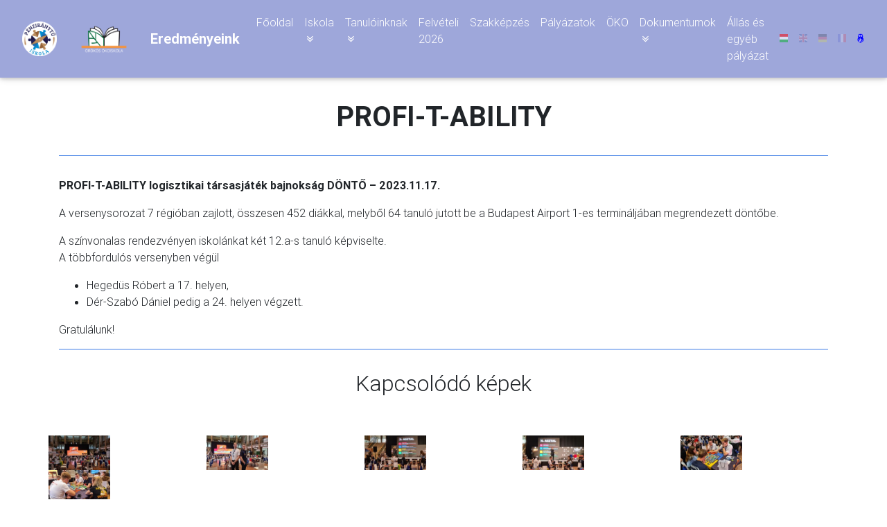

--- FILE ---
content_type: text/html; charset=UTF-8
request_url: http://karolyi-kozgazd.hu/results/2023-11-27-47-PROFI-T-ABILITY
body_size: 6636
content:
<!DOCTYPE html>
<html>
   <head>
      <!-- Google tag (gtag.js) --> <script async src="https://www.googletagmanager.com/gtag/js?id=AW-17531080672"></script> <script> window.dataLayer = window.dataLayer || []; function gtag(){dataLayer.push(arguments);} gtag('js', new Date()); gtag('config', 'AW-17531080672'); </script>
<meta charset="utf-8">
<meta name="viewport" content="width=device-width, initial-scale=1, shrink-to-fit=no">
<meta http-equiv="x-ua-compatible" content="ie=edge">
<title>Eredményeink</title>
<link rel="shortcut icon" type="image/png" href="/favicon.png"/>
<link rel="stylesheet" href="https://maxcdn.bootstrapcdn.com/font-awesome/4.7.0/css/font-awesome.min.css">
<link href="/assets/css/bootstrap.min.css" rel="stylesheet">
<link href="/assets/css/mdb.min.css" rel="stylesheet">
<link href="/assets/css/style.css" rel="stylesheet">      <style>
      
         .resizable{
            display: block;
            height: auto;
            width: 100%;
            }
        
		  .gallery{
         max-width:100%; height: 100%;
         }
         .screen-only {
         display: block;
         }
         .mobile-only {
         display: none;
         }
         @media screen and (max-width: 720px) {
         .screen-only {
         display: none;
         }
         .mobile-only {
         display: block;
         }
         }
         .leng{
         opacity: .63;
         }
         .opac{
         opacity: 0.75;
         }
         #navd:hover{
         background: #3f51b5;
         }	
         * {
         box-sizing: border-box;  
         }
         .row > .column {
         padding: 0 0;
         }
         .row:after {
         content: "";
         display: table;
         clear: both;
         }
         .column {
         float: left;
         width: 20%;
         }
         
         .modal {
         display: none;
         position: fixed;
         z-index: 1;
         padding-top: 150px;
         width: 100%;
         height: 100%;
         overflow: auto;
         background-color: black;
         
         }
         
          /* Modal Content */
         .modal-content {
         position: relative;
         background-color: black;
         margin: auto;
         width: 100%;
         max-width: 900px;
         align-items: center;
         }
         .close {
         color: indigo;
         position: fixed;
         top: 5px;
         right: 25px;
         font-size: 25px;
         font-weight: bold;
         margin-top: 78px;
         width: 27px;
         height: 27px;
         }
         .close:hover, .close:focus {
         color:  rgba(0, 12, 255, 0.8);
         text-decoration: none;
         cursor: pointer;
         }
         .mySlides {
         display: none;
         }
         
         .cursor {
         cursor: pointer;
         }
         .prev, .next {
         cursor: pointer;
         position: fixed;
         top: 84px;
         padding: 3px;
         color: indigo;
         font-weight: bold;
         font-size: 15px;
         transition: 0.6s ease;
         border-radius: 0 3px 3px 0;
         user-select: none;
         -webkit-user-select: none;
         height: 100%;
         width: 400px;
         }
         .next {
         right: calc(100% - 80%);
         border-radius: 0 0% 0% 0;
         }
         .prev{
         left: calc(100% - 81%);
         border-radius: 0% 0px 0px  0%;
         padding-left: 400px;
         }
         .prev:hover, .next:hover {
         background-color: rgba(0, 0, 0, 0);
         }
         img {
         margin-bottom: 0px;
         }
         .caption-container {
         text-align: center;
         background-color: black;
         padding: 2px 16px;
         color: white;
         }
         .demo {
         opacity: 0.6;
         }
         .active,
         .demo:hover {
         opacity: 1;
         }
         img.hover-shadow {
         transition: 0.2s;
         }
         
         .thumbsize{
         height: auto;
         width: auto;
         max-height: 50px;
         max-width: 100px;
         }
         .hover-shadow:hover {
      
         transition: transform 0.396s;
         transform: scale(1.2);
    -webkit-transform: scale(1.2);
    -moz-transform: scale(1.2);
    z-index: 0;
         }
      </style>
   </head>
   <body>
      <style>
    .force-scroll {
        overflow-y: scroll;
        height: 201px;
    }
    
    img.flag{
        width: 12px;
        height: 12px;
    }
    
     img.flag-disabled{
        opacity: .2;
        width: 12px;
        height: 12px;
    }
</style>

<header>
	<nav class="navbar fixed-top navbar-expand-lg navbar-dark scrolling-navbar">
		<!-- Oldal neve -->
		<li class="screen-only nav-item nav-link">
			<a target="_blank" href="https://penziranytu.hu"><img width="50" height="50" src="/assets/img/pi-iskola-logo-online2.png"/></a>
		</li>
		<li class="screen-only nav-item nav-link">
			<a target="_blank" href="http://ofi.hu/okoiskola"><img width="72" height="45" src="/assets/img/okologo.png"/></a>
		</li>
		<div class="container">
			<a class="navbar-brand" href="#"><strong>Eredményeink</strong></a>
			<button class="navbar-toggler" type="button" data-toggle="collapse" data-target="#navbarSupportedContent" aria-controls="navbarSupportedContent" aria-expanded="false" aria-label="Toggle navigation">
				<span class="navbar-toggler-icon"></span>
			</button>
			<!-- Linkek -->
			<div class="collapse navbar-collapse" id="navbarSupportedContent">
				<!-- bal oldal -->
				<ul class="navbar-nav mr-auto">
					<li class="nav-item">
						<a id="top" class="nav-link" href="/home">Főoldal</a>
					</li>
					<li class="nav-item">
						<a class="nav-link" data-toggle="dropdown" id="dropdownMenu1">Iskola<i class="fa fa-angle-double-down" aria-hidden="true"></i></a>
						<div class="overflow-auto dropdown ">
							<div class=" dropdown-menu force-scroll" aria-labelledby="dropdownMenu1">
								<a class="dropdown-item" href="/results" >Eredményeink</a>
								<a class="dropdown-item" href="/events">Események</a>
								<a class="dropdown-item" href="/teachers">Oktatóink</a>
								<a class="dropdown-item" href="/library">Könyvtár</a>
								<!--a class="dropdown-item" href="/books" >Tankönyv</a-->
								<a class="dropdown-item" href="/dok">DÖK</a>
								<a class="dropdown-item" href="/history">Az iskola története</a>
								<a class="dropdown-item" href="/directors">Igazgatók</a>
							</div>
						</div>
					</li>
					<li class="nav-item">
						<a class="nav-link" data-toggle="dropdown" id="dropdownMenu3">Tanulóinknak<i class="fa fa-angle-double-down" aria-hidden="true"></i></a>
						<div class="overflow-auto dropdown">
							<div class="dropdown-menu force-scroll" aria-labelledby="dropdownMenu3">
							
								<a class="dropdown-item" href="/homeworks" >Házi feladat</a>
								<a class="dropdown-item" href="/matura">Érettségi</a>
								<a class="dropdown-item" target="_blank" href="https://view.genial.ly/65428bb95ae7b10011ffa6fa/interactive-content-karolyi-szabaduloszoba">Szabadulószoba</a>
								<a class="dropdown-item" href="/communalwork" >Közösségi szolgálat</a>
								<a class="dropdown-item"><font color="grey">Napi órarend</font></a>
								<!--a class="dropdown-item"><font color="grey">Órarend</font></a-->
								<a class="dropdown-item" target="_blank" href="https://karolyi.edupage.org/timetable/">Órarend</a>
								
								<a class="dropdown-item" href="https://drive.google.com/uc?export=download&id=1-_GC8spWkc4XU6xx8BzoxxjhtImyk8aS" target="_blank">Beadandó feladatok 2025-2026 1. félév</a>
								<!--a class="dropdown-item" href="https://drive.google.com/uc?export=download&id=1uIcfSBiPScowb4oALWmyBP7K2nwzSPQI" target="_blank">Beadandó feladatok 2023-2024 1. félév</a-->	
								<!--a class="dropdown-item" href="/timetable">Órarend</a-->
								<a class="dropdown-item" href="/canteen">Menza</a>
								<a class="dropdown-item" href="https://bgaszc-karolyi.e-kreta.hu/Adminisztracio/Login">E-napló</a>
							</div>
						</div>
					</li>
					<li class="nav-item">
						<a class="nav-link" href="/selection">Felvételi 2026</a>
					</li>
					<li class="nav-item">
						<a class="nav-link" href="/occupations">Szakképzés</a>
					</li>
					<li class="nav-item">
						<a class="nav-link" title="Itt találja meg az Erasmus programmal kacsolatos bejegyzéskeket is." href="/tenders">Pályázatok</a>
					</li>
					<li class="nav-item">
						<a class="nav-link" href="/oko">ÖKO</a>
					</li>
					<li class="nav-item">
						<a class="nav-link" data-toggle="dropdown" id="dropdownMenu4">Dokumentumok<i class="fa fa-angle-double-down" aria-hidden="true"></i></a>
						<div class="overflow-auto dropdown">
							<div class="dropdown-menu force-scroll" aria-labelledby="dropdownMenu4">
								<!--a class="dropdown-item" href="https://drive.google.com/uc?export=download&id=1zALRdGvUeJ0RtvlLwRCAdWCJTVv5E1as" target="_blank">Intézkedési terv</a-->							
								<a class="dropdown-item" href="/curriculum" >Helyi tanterv</a>
								<a class="dropdown-item" href="/foundation_documents">Alap dokumentumok</a>
								<!--a class="dropdown-item" href="https://drive.google.com/uc?export=download&id=1qfpkmkA3swDqF1H0PjLThZ8SNY8O-WT-" target="_blank">Vezetési Program 2021-2024</a-->
								<a class="dropdown-item" href="https://drive.google.com/uc?export=download&id=1XG7lMI-VY5lDtDXmSSeFRm3LFzHB8nkp" target="_blank">Kerékpár vagy roller engedélykérő</>
								<a class="dropdown-item" href="/denominator">Névadónk</a>
								<a class="dropdown-item" href="/KDAdocuments">KDA doksik</a>
								<a class="dropdown-item" href="/specpublist" >Különös közzétételi lista</a>
								<!--a class="dropdown-item" href="/carrier">Álláspályázat</a-->
                                <a class="dropdown-item" href="/practice">Gyakorlatok</a>
                                <a class="dropdown-item" href="/activities">Tanórán kívűl</a>
                                <a class="dropdown-item" href="/internationalization">Nemzetköziesítés</a>
							</div>
						</div>
					</li>
					<li class="nav-item">
						<a class="nav-link" href="/keres">Állás és egyéb pályázat</a>
					</li>
				</ul>
				<ul class="navbar-nav nav-flex-icons">
					<li class="nav-item">
						<a class="nav-link"><img class="leng flag" width="12" height="12" src="/assets/img/flag_hu.png"/></a>
					</li>
					<li>
						<p> </p>
					</li>
					<li class="nav-item">
						<a class="nav-link disabled "><img class="leng flag-disabled " width="12" height="12"  src="/assets/img/flag_uk.png"/></a>
					</li>
					<li>
						<p> </p>
					</li>
					<li class="nav-item">
						<a class="nav-link disabled"><img class="leng flag-disabled " width="12" height="12" src="/assets/img/flag_de.png"/></a>
					</li>
					<li class="nav-item">
						<a class="nav-link disabled"><img class="leng flag-disabled " width="12" height="12" src="/assets/img/flag_fr.png"/></a>
					</li>
					<li class="nav-item nav-link">
						<a href="http://karolyi-kozgazd.hu/"><img width="10" height="14" src="/assets/img/karolyi_logo.png"/></a>
					</li>
				</ul>
			</div>
		</div>
		<li class="screen-only nav-item nav-link">
			<a target="_blank" href="http://bgszc.hu/"><img width="50" height="42" src="/assets/img/bgszclogo.png"/></a>
		</li>
	</nav>
</header>      <div class="container">
         <br>
         <br>
         <br>
         <br>
         <br>
         <br>
         <div class="row">
            <div align="center" class="col-12">
               <div align="center">
                  <h1 align="center"><b> PROFI-T-ABILITY</b></h1>
               </div>
               <br>
            </div>
         </div>
         <hr class="blue accent-2 mb-4 mt-0 d-inline-block mx-auto" style="width: 100%;">
         <div class="row">
            <div class="col-12">
               <div>
                  <div id="noappear" class=" noappear "><p><strong>PROFI-T-ABILITY logisztikai t&aacute;rsasj&aacute;t&eacute;k bajnoks&aacute;g D&Ouml;NTŐ &ndash; 2023.11.17.</strong></p>

<p>A versenysorozat 7 r&eacute;gi&oacute;ban zajlott, &ouml;sszesen 452 di&aacute;kkal, melyből 64 tanul&oacute; jutott be a Budapest Airport 1-es termin&aacute;lj&aacute;ban megrendezett d&ouml;ntőbe.</p>

<p>A sz&iacute;nvonalas rendezv&eacute;nyen iskol&aacute;nkat k&eacute;t 12.a-s tanul&oacute; k&eacute;pviselte.<br />
A t&ouml;bbfordul&oacute;s versenyben v&eacute;g&uuml;l</p>

<ul>
	<li>Heged&uuml;s R&oacute;bert a 17. helyen,</li>
	<li>D&eacute;r-Szab&oacute; D&aacute;niel pedig a 24. helyen v&eacute;gzett.</li>
</ul>

<p>Gratul&aacute;lunk!</p>
</div>               </div>
            </div>
            <!--col-12 vége-->
         </div>
         <!--row end-->
         <hr class="blue accent-2 mb-4 mt-0 d-inline-block mx-auto" style="width: 100%;">
		 <br>
         <h2 style="text-align:center">Kapcsolódó képek</h2>
         <br>
<!--          <p align="center"> A képek léptetéséhez kattintson a nyilakra. Telefonon (álló tájolásnál) a léptetéshez érintse meg a kép jobb illetve bal oldalát a váltáshoz. Fekvő tájolásnál a képrenyő tetején a bal oldalon lévő nyillal balra a jobb oldalon lévő nyillal jobbra léphet.</p> -->
         <br>
         <div class="row">
			 <div class="column"><img src="/public/galleries/2023 Profi verseny/thumbs/profi01.jpg" onclick="openModal();currentSlide(1)" width="200" class="thumbsize hover-shadow cursor"></div><div class="column"><img src="/public/galleries/2023 Profi verseny/thumbs/profi02.jpg" onclick="openModal();currentSlide(2)" width="200" class="thumbsize hover-shadow cursor"></div><div class="column"><img src="/public/galleries/2023 Profi verseny/thumbs/profi03.jpg" onclick="openModal();currentSlide(3)" width="200" class="thumbsize hover-shadow cursor"></div><div class="column"><img src="/public/galleries/2023 Profi verseny/thumbs/profi04.jpg" onclick="openModal();currentSlide(4)" width="200" class="thumbsize hover-shadow cursor"></div><div class="column"><img src="/public/galleries/2023 Profi verseny/thumbs/profi05.jpg" onclick="openModal();currentSlide(5)" width="200" class="thumbsize hover-shadow cursor"></div><div class="column"><img src="/public/galleries/2023 Profi verseny/thumbs/profi06.jpg" onclick="openModal();currentSlide(6)" width="200" class="thumbsize hover-shadow cursor"></div>         </div>
         <div id="myModal" class="modal">
            <div class="modal-content">
				<div class="mySlides"><img class="resizable" src="/public/galleries/2023 Profi verseny/profi01.jpg"></div><div class="mySlides"><img class="resizable" src="/public/galleries/2023 Profi verseny/profi02.jpg"></div><div class="mySlides"><img class="resizable" src="/public/galleries/2023 Profi verseny/profi03.jpg"></div><div class="mySlides"><img class="resizable" src="/public/galleries/2023 Profi verseny/profi04.jpg"></div><div class="mySlides"><img class="resizable" src="/public/galleries/2023 Profi verseny/profi05.jpg"></div><div class="mySlides"><img class="resizable" src="/public/galleries/2023 Profi verseny/profi06.jpg"></div>			<p>
               <a class="prev" onclick="plusSlides(-1)">&#10094;</a>
               <a class="next" onclick="plusSlides(1)">&#10095;</a>
               <span class="close cursor" onclick="closeModal()">&times;</span>
			</p>
            </div>
         </div>
         <br>
      </div>
      <!--container end-->
      <footer class="page-footer font-small unique-color-dark">
	<div style="background-color: #3f51b5;" class="oko-footer">
		<div class="container">
			<!-- Grid row-->
			<div class="row py-4 d-flex align-items-center">
				<!-- Grid column -->
				<div class="col-md-6 col-lg-5 text-center text-md-left mb-4 mb-md-0">
					<h6 class="mb-0">Lépj kapcsolatba velünk</h6>
				</div>
				<!-- Grid column -->
				<!-- Grid column -->
				<div class="col-md-6 col-lg-7 text-center text-md-right">
					<!-- Facebook -->
					<a class="fb-ic"></a>
					<a target="_blank" href="https://www.facebook.com/karolyi.kozgazd/?hc_ref=ARR3Qui3wAyjL5o5ormHQRCymVO28cFCyrXN0glBtjKy558qQP0x-mxspn65FeGo1U4"><i class="fa fa-facebook white-text mr-4"> </i></a>
					<!--Instagram-->
					<a class="ins-ic"></a>
					<a target="_blank"  href="https://www.instagram.com/karolyikozgazd/"><i class="fa fa-instagram white-text"> </i></a>
					<!--jump to top-->
					<a class="fa fa-caret-square-up"></a>
					<a target="_blank"  href="#top"><i class="fa fa-caret-square-up white-text"></i></a>
				</div>
				<!-- Grid column -->
			</div>
			<!-- Grid row-->
		</div>
	</div>
	<!-- Footer Links -->
	<div class="container text-center text-md-left mt-5">
		<!-- Grid row -->
		<div class="row mt-3">
			<!-- Grid column -->
			<div class="col-md-3 col-lg-4 col-xl-3 mx-auto mb-4">
				<!-- Content -->
				<h6 class="text-uppercase font-weight-bold"> Iskola </h6>
				<hr class="blue accent-2 mb-4 mt-0 d-inline-block mx-auto" style="width: 60px;">
				<p align="center">Budapesti Gazdasági Szakképzési Centrum</p>
				<b>
					<h3 align="center">Károlyi Mihály</h3>
				</b>
				<p align="center">Két Tanítási Nyelvű Közgazdasági Technikum</p>
			</div>
			<!-- Grid column -->
			<!-- Grid column -->
			<div class="col-md-2 col-lg-2 col-xl-2 mx-auto mb-4">
				<!-- Links -->
				<h6 class="text-uppercase font-weight-bold">OM azonosító</h6>
				<hr class="blue accent-2 mb-4 mt-0 d-inline-block mx-auto" style="width: 60px;">
				<p>
					203061 - 008
				</p>
				<p>
					<a target="_blank" href="https://bgaszc-karolyi.e-kreta.hu/"><img alt="" src="/assets/img/ekreta.ico" style="height:16px; width:16px" /> E-napló</a>
				</p>
				<p>
					<a target="_blank" href="https://outlook.office365.com/"><span class="fa fa-envelope-o fa-fw">&nbsp;</span>Károlyi levelezés</a>
				</p>
			</div>
			<!-- Grid column -->
			<!-- Grid column -->
			<div class="col-md-3 col-lg-2 col-xl-2 mx-auto mb-4">
				<!-- Links -->
				<h6 class="text-uppercase font-weight-bold">Hasznos linkek</h6>
				<hr class="blue accent-2 mb-4 mt-0 d-inline-block mx-auto" style="width: 60px;">
				<p>
					<a href="/contact" >Kapcsolat</a>
				<p>
					<a href="#">Alapítvány</a>
				</p>
				<p>
					<a href="/partners">Partnereink</a>
				</p>
				<p>
                    <a href="http://karolyi-kozgazd.hu/admin/login.php">Belépés</a>
                </p>
				
			</div>
			<!-- Grid column -->
			<!-- Grid column -->
			<div class="col-md-4 col-lg-3 col-xl-3 mx-auto mb-md-0 mb-4">
				<!-- Links -->
				<h6 class="text-uppercase font-weight-bold">Kapcsolat</h6>
				<hr class="blue accent-2 mb-4 mt-0 d-inline-block mx-auto" style="width: 60px;">
				<p>
					<a target="_blank" href="https://www.google.com/maps/place/Budapest,+V%C3%A1ci+%C3%BAt+89,+1139/@47.5369316,19.066733,17z/data=!3m1!4b1!4m5!3m4!1s0x4741dbc20933b381:0x8785d763e57ed42a!8m2!3d47.536928!4d19.0689217?hl=hu-HU"><i class="fa fa-home mr-3"></i> HU 1139 Budapest Váci út 89.
					</a>
				</p>
				<p>
					<i class="fa fa-envelope mr-3"></i><span id="e461215476">[védett adat]</span><script type="text/javascript">/*<![CDATA[*/eval("var a=\"Sc7BQJ1uzH-lpNFyR4I+0dqtfnev9E5YjPUW2rib6DhAao_m8LZKGswO3xVXCMk@g.T\";var b=a.split(\"\").sort().join(\"\");var c=\"CLCKDVXDmNKDVOG.LcKOTmDTa78M\";var d=\"\";for(var e=0;e<c.length;e++)d+=b.charAt(a.indexOf(c.charAt(e)));document.getElementById(\"e461215476\").innerHTML=d")/*]]>*/</script>				</p>
				<p>
					<i class="fa fa-phone mr-3"></i> (+36 1) 320-8427/110 
				</p>
				<!--p>
					<i class="fa fa-mobile mr-3"></i> (+36 30) 369-2420 
				</p-->
				<p>
					<i class="fa fa-print mr-3"></i> (+36 1) 320-8427/119 
				</p>
			</div>
			<!-- Grid column -->
		</div>
		<!-- Grid row -->
	</div>
	<!-- Footer Links -->
	<div align="center" style="background-color: #3f51b5;" class="text-center py-3 opac table-responsive oko-footer">
		<table class="table table-borderless">
			<tbody>
				<tr>
					<td>
						<a target="_blank" href="http://www.emet.gov.hu/hatter_1/nemzeti_tehetseg_program/" ><img width="180" height="40" src="/assets/img/ntplogo.png"/></a>
					</td>
					<td>
						<a target="_blank" href="http://ofi.hu/okoiskola"><img width="80" height="50" src="/assets/img/okologo.png"/></a>
					</td>
					<td>
						<a target="_blank" href="https://penziranytu.hu"><img width="50" height="50" src="/assets/img/pi-iskola-logo-online2.png"/></a>
					</td>
					<td>
						<a target="_blank" href="https://eacea.ec.europa.eu/erasmus-plus_en" ><img width="73" height="60" src="/assets/img/erasmuslogo2.png"/></a>
					</td>
					<td>
						<a target="_blank" href="http://www.emet.gov.hu/hatter_1/hatartalanul_/" ><img width="63" height="50" src="/assets/img/hatartalanullogo.png"/></a>
					</td>
					<td>
						<a target="_blank" href="https://www.rakocziszovetseg.org/" ><img width="45" height="50" src="/assets/img/rakoczilogo.png"/></a>
					</td>
					<td>
						<a target="_blank" href="http://bgazrt.hu/tamogatasok/"><img width="210" height="50" src="/assets/img/bethlenlogo.png"/></a>
					</td>
				</tr>
			</tbody>
		</table>
	</div>
	<!-- Copyright -->
	<div class="footer-copyright text-center py-3"> © 2018 S&N co-production </div>
	<!-- Copyright -->
</footer>

<script src="/assets/js/jquery-3.3.1.min.js"></script>
<script src="/assets/js/popper.min.js"></script>
<script src="/assets/js/bootstrap.min.js"></script>
<script src="/assets/js/mdb.min.js"></script>
<script>
        var x = document.getElementsByClassName('file');
        $( x ).addClass( " btn btn-outline-indigo waves-effect fa fa-file fa-2x" );
      </script>
      
      <script>
        var y = document.getElementsByClassName('photo');
        $( y ).addClass( " btn btn-outline-green waves-effect fa fa-image fa-2x" );
</script>
<script>
        jQuery(document).ready(function($) {
        $('a[href$=".pdf"]')
        .attr('download', '')
        .attr('target', '_blank'); 
        });
</script>

<script>
        var z = document.getElementsByClassName(' collapsible-item-title-link-text ');
        $( z ).addClass( " card btn-outline-indigo " );
      </script>
      
      <script>
        var w = document.getElementsByClassName(' collapsible-item-body panel-body ');
        $( w ).addClass( " blue lighten-5 " );
      </script>

<script>
    /*var t = document.getElementsByClassName(' table ');
    $( t ).addClass(" table-responsive ");*/
</script>
      <script>
         function openModal() {
           document.getElementById('myModal').style.display = "block";
         }
         
         function closeModal() {
           document.getElementById('myModal').style.display = "none";
         }
         
         var slideIndex = 1;
         showSlides(slideIndex);
         
         function plusSlides(n) {
           showSlides(slideIndex += n);
         }
         
         function currentSlide(n) {
           showSlides(slideIndex = n);
         }
         
         function showSlides(n) {
           var i;
           var slides = document.getElementsByClassName("mySlides");
           var dots = document.getElementsByClassName("demo");
           var captionText = document.getElementById("caption");
           if (n > slides.length) {slideIndex = 1}
           if (n < 1) {slideIndex = slides.length}
           for (i = 0; i < slides.length; i++) {
               slides[i].style.display = "none";
           }
           for (i = 0; i < dots.length; i++) {
               dots[i].className = dots[i].className.replace(" active", "");
           }
           slides[slideIndex-1].style.display = "block";
           dots[slideIndex-1].className += " active";
           captionText.innerHTML = dots[slideIndex-1].alt;
         }
      </script>

      <script>
        var x = document.getElementsByClassName('file');
        $( x ).addClass( " btn btn-outline-indigo waves-effect fa fa-file fa-2x" );
      </script>
      
      <script>
        var x = document.getElementsByClassName('download');
        $( x ).addClass( " btn btn-outline-indigo waves-effect fa fa-download fa-2x" );
      </script>
      
      <script>
        var y = document.getElementsByClassName('photo');
        $( y ).addClass( " btn btn-outline-green waves-effect fa fa-image fa-2x" );
      </script>
     
     <script>
        jQuery(document).ready(function($) {
        $('a[href$=".pdf"]')
        .attr('download', '')
        .attr('target', '_blank'); 
        });
    </script>
     
   </body>
</html>


--- FILE ---
content_type: text/css
request_url: http://karolyi-kozgazd.hu/assets/css/style.css
body_size: 907
content:
/* SzT által*/
p{
	padding: 0px;
}
.list-konyv {
    list-style-image: url(../img/book.png);
}

.text-info {
	margin: 10px 0px;
    border-top: 2px solid #B7D2F2;
    border-bottom: 2px solid #B7D2F2;
    background: #DBE7F8 url(../img/icon-text-info.png) no-repeat;
	background-position: left center;
    padding: 0.8em 0.8em 0.8em 5em;
    min-height: 20px;
}
.text-video {
    margin: 10px 0px;
    border-top: 2px solid #e5e5e5;
    border-bottom: 2px solid #e5e5e5;
    background: #f2f2f2 url(../img/icon-text-video.png) no-repeat;
	background-position: left center;
    padding: 0.8em 0.8em 0.8em 5em;
    min-height: 20px;
}
.text-audio {
    margin: 10px 0px;
    border-top: 2px solid #e5e5e5;
    border-bottom: 2px solid #e5e5e5;
    background: #f2f2f2 url(../img/icon-text-audio.png) no-repeat;
	background-position: left center;
    padding: 0.8em 0.8em 0.8em 5em;
    min-height: 20px;
}
.text-tip {
    margin: 10px 0px;
    border-top: 2px solid #FEEBAB;
    border-bottom: 2px solid #FEEBAB;
    background: #FFFFD5 url(../img/icon-text-tip.png) no-repeat;
	background-position: left center;
    padding: 0.8em 0.8em 0.8em 5em;
    min-height: 20px;
}
.text-attachment {
    margin: 10px 0px;
    border-top: 2px solid #e5e5e5;
    border-bottom: 2px solid #e5e5e5;
    background: #f2f2f2 url(../img/icon-text-attachment.png) no-repeat;
	background-position: left center;
    padding: 0.8em 0.8em 0.8em 5em;
    min-height: 20px;
}
.text-alert {
    margin: 10px 0px;
    border-top: 2px solid #FEABAB;
    border-bottom: 2px solid #FEABAB;
    background: #FFDFDF url(../img/icon-text-alert.png) no-repeat;
	background-position: left center;
    padding: 0.8em 0.8em 0.8em 5em;
    min-height: 20px;
}
.text-comment {
    margin: 10px 0px;
    border-top: 2px solid #FEEBAB;
    border-bottom: 2px solid #FEEBAB;
    background: #FEF8E1 url(../img/icon-text-comment.png) no-repeat;
	background-position: left center;
    padding: 0.8em 0.8em 0.8em 5em;
    min-height: 20px;
}
.text-download {
    margin: 10px 0px;
    border-top: 2px solid #DDEDBC;
    border-bottom: 2px solid #DDEDBC;
    background: #F2F9E5 url(../img/icon-text-download.png) no-repeat;
	background-position: left center;
    padding: 0.8em 0.8em 0.8em 5em;
    min-height: 20px;
}
.text-alert p, .text-info p, .text-video p, .text-audio p, .text-tip p, .text-attachment p, .text-comment p, .text-download p {
	padding: 0px 0px 0px 0px;
	margin: 0px 0px 0px 0px;
}


/* Required height of parents of the Full Page Intro and Intro itself */
html,
body,
.view {
  height: 100%;
}

/* Navbar animation */
.navbar {
  
  background-color: rgba(63, 81, 181, 0.5); }

.top-nav-collapse {
  background-color: #1C2331; }

/* Adding color to the Navbar on mobile */
@media only screen and (max-width: 768px) {
  .navbar {
    background-color: #1C2331; } }

/* Footer color for sake of consistency with Navbar */
.page-footer {
  background-color: #1C2331; }

#time-counter {
  font-size: 5rem; }

.dropdown-item:hover{
	background: #3f51b5;
}

.screen-only {
display: block;
}
.mobile-only {
display: none;
}
@media screen and (max-width: 720px) {
.screen-only {
display: none;
}
.mobile-only {
display: block;
}
}
.leng{
opacity: .63;
}
.opac{
	opacity: 0.75;
}

.centered {
	padding: 70px 0;
	text-align: center;
}

.opacitybg{
	filter: alpha(opacity=50);
	-moz-opacity: 0.5;
	opacity: 0.7;
}

.parallax {
	background-attachment: fixed;
	background-position: center;
	background-repeat: no-repeat;
	background-size: cover;
}